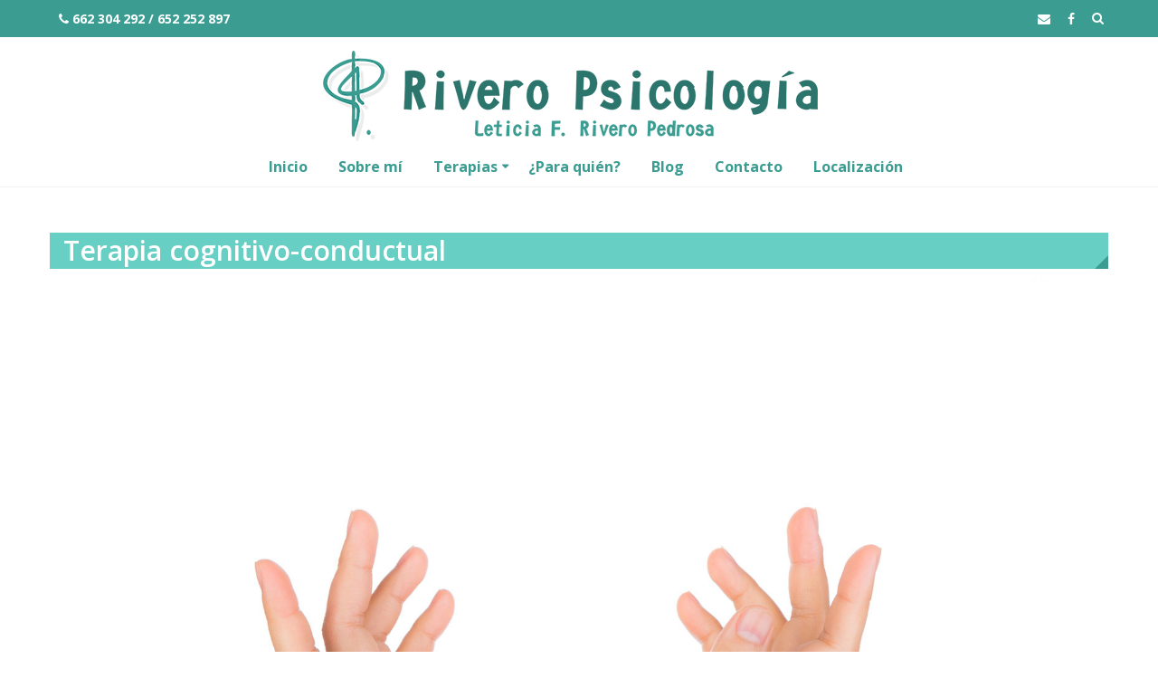

--- FILE ---
content_type: text/html; charset=UTF-8
request_url: http://www.riveropsicologia.com/terapia-cognitivo-conductual/
body_size: 7740
content:
<!DOCTYPE html>
<html lang="es">
<head>
	<meta charset="UTF-8">
	<meta name="viewport" content="width=device-width, initial-scale=1">
	<link rel="profile" href="http://gmpg.org/xfn/11">
	<link rel="pingback" href="http://www.riveropsicologia.com/xmlrpc.php">

	<title>Terapia cognitivo-conductual &#8211; Rivero Psicología</title>
<meta name='robots' content='max-image-preview:large' />
<link rel='dns-prefetch' href='//fonts.googleapis.com' />
<link rel="alternate" type="application/rss+xml" title="Rivero Psicología &raquo; Feed" href="http://www.riveropsicologia.com/feed/" />
<link rel="alternate" type="application/rss+xml" title="Rivero Psicología &raquo; Feed de los comentarios" href="http://www.riveropsicologia.com/comments/feed/" />
<link rel="alternate" type="application/rss+xml" title="Rivero Psicología &raquo; Comentario Terapia cognitivo-conductual del feed" href="http://www.riveropsicologia.com/terapia-cognitivo-conductual/feed/" />
<script type="text/javascript">
/* <![CDATA[ */
window._wpemojiSettings = {"baseUrl":"https:\/\/s.w.org\/images\/core\/emoji\/14.0.0\/72x72\/","ext":".png","svgUrl":"https:\/\/s.w.org\/images\/core\/emoji\/14.0.0\/svg\/","svgExt":".svg","source":{"concatemoji":"http:\/\/www.riveropsicologia.com\/wp-includes\/js\/wp-emoji-release.min.js?ver=6.4.7"}};
/*! This file is auto-generated */
!function(i,n){var o,s,e;function c(e){try{var t={supportTests:e,timestamp:(new Date).valueOf()};sessionStorage.setItem(o,JSON.stringify(t))}catch(e){}}function p(e,t,n){e.clearRect(0,0,e.canvas.width,e.canvas.height),e.fillText(t,0,0);var t=new Uint32Array(e.getImageData(0,0,e.canvas.width,e.canvas.height).data),r=(e.clearRect(0,0,e.canvas.width,e.canvas.height),e.fillText(n,0,0),new Uint32Array(e.getImageData(0,0,e.canvas.width,e.canvas.height).data));return t.every(function(e,t){return e===r[t]})}function u(e,t,n){switch(t){case"flag":return n(e,"\ud83c\udff3\ufe0f\u200d\u26a7\ufe0f","\ud83c\udff3\ufe0f\u200b\u26a7\ufe0f")?!1:!n(e,"\ud83c\uddfa\ud83c\uddf3","\ud83c\uddfa\u200b\ud83c\uddf3")&&!n(e,"\ud83c\udff4\udb40\udc67\udb40\udc62\udb40\udc65\udb40\udc6e\udb40\udc67\udb40\udc7f","\ud83c\udff4\u200b\udb40\udc67\u200b\udb40\udc62\u200b\udb40\udc65\u200b\udb40\udc6e\u200b\udb40\udc67\u200b\udb40\udc7f");case"emoji":return!n(e,"\ud83e\udef1\ud83c\udffb\u200d\ud83e\udef2\ud83c\udfff","\ud83e\udef1\ud83c\udffb\u200b\ud83e\udef2\ud83c\udfff")}return!1}function f(e,t,n){var r="undefined"!=typeof WorkerGlobalScope&&self instanceof WorkerGlobalScope?new OffscreenCanvas(300,150):i.createElement("canvas"),a=r.getContext("2d",{willReadFrequently:!0}),o=(a.textBaseline="top",a.font="600 32px Arial",{});return e.forEach(function(e){o[e]=t(a,e,n)}),o}function t(e){var t=i.createElement("script");t.src=e,t.defer=!0,i.head.appendChild(t)}"undefined"!=typeof Promise&&(o="wpEmojiSettingsSupports",s=["flag","emoji"],n.supports={everything:!0,everythingExceptFlag:!0},e=new Promise(function(e){i.addEventListener("DOMContentLoaded",e,{once:!0})}),new Promise(function(t){var n=function(){try{var e=JSON.parse(sessionStorage.getItem(o));if("object"==typeof e&&"number"==typeof e.timestamp&&(new Date).valueOf()<e.timestamp+604800&&"object"==typeof e.supportTests)return e.supportTests}catch(e){}return null}();if(!n){if("undefined"!=typeof Worker&&"undefined"!=typeof OffscreenCanvas&&"undefined"!=typeof URL&&URL.createObjectURL&&"undefined"!=typeof Blob)try{var e="postMessage("+f.toString()+"("+[JSON.stringify(s),u.toString(),p.toString()].join(",")+"));",r=new Blob([e],{type:"text/javascript"}),a=new Worker(URL.createObjectURL(r),{name:"wpTestEmojiSupports"});return void(a.onmessage=function(e){c(n=e.data),a.terminate(),t(n)})}catch(e){}c(n=f(s,u,p))}t(n)}).then(function(e){for(var t in e)n.supports[t]=e[t],n.supports.everything=n.supports.everything&&n.supports[t],"flag"!==t&&(n.supports.everythingExceptFlag=n.supports.everythingExceptFlag&&n.supports[t]);n.supports.everythingExceptFlag=n.supports.everythingExceptFlag&&!n.supports.flag,n.DOMReady=!1,n.readyCallback=function(){n.DOMReady=!0}}).then(function(){return e}).then(function(){var e;n.supports.everything||(n.readyCallback(),(e=n.source||{}).concatemoji?t(e.concatemoji):e.wpemoji&&e.twemoji&&(t(e.twemoji),t(e.wpemoji)))}))}((window,document),window._wpemojiSettings);
/* ]]> */
</script>
<style id='wp-emoji-styles-inline-css' type='text/css'>

	img.wp-smiley, img.emoji {
		display: inline !important;
		border: none !important;
		box-shadow: none !important;
		height: 1em !important;
		width: 1em !important;
		margin: 0 0.07em !important;
		vertical-align: -0.1em !important;
		background: none !important;
		padding: 0 !important;
	}
</style>
<link rel='stylesheet' id='wp-block-library-css' href='http://www.riveropsicologia.com/wp-includes/css/dist/block-library/style.min.css?ver=6.4.7' type='text/css' media='all' />
<style id='classic-theme-styles-inline-css' type='text/css'>
/*! This file is auto-generated */
.wp-block-button__link{color:#fff;background-color:#32373c;border-radius:9999px;box-shadow:none;text-decoration:none;padding:calc(.667em + 2px) calc(1.333em + 2px);font-size:1.125em}.wp-block-file__button{background:#32373c;color:#fff;text-decoration:none}
</style>
<style id='global-styles-inline-css' type='text/css'>
body{--wp--preset--color--black: #000000;--wp--preset--color--cyan-bluish-gray: #abb8c3;--wp--preset--color--white: #ffffff;--wp--preset--color--pale-pink: #f78da7;--wp--preset--color--vivid-red: #cf2e2e;--wp--preset--color--luminous-vivid-orange: #ff6900;--wp--preset--color--luminous-vivid-amber: #fcb900;--wp--preset--color--light-green-cyan: #7bdcb5;--wp--preset--color--vivid-green-cyan: #00d084;--wp--preset--color--pale-cyan-blue: #8ed1fc;--wp--preset--color--vivid-cyan-blue: #0693e3;--wp--preset--color--vivid-purple: #9b51e0;--wp--preset--gradient--vivid-cyan-blue-to-vivid-purple: linear-gradient(135deg,rgba(6,147,227,1) 0%,rgb(155,81,224) 100%);--wp--preset--gradient--light-green-cyan-to-vivid-green-cyan: linear-gradient(135deg,rgb(122,220,180) 0%,rgb(0,208,130) 100%);--wp--preset--gradient--luminous-vivid-amber-to-luminous-vivid-orange: linear-gradient(135deg,rgba(252,185,0,1) 0%,rgba(255,105,0,1) 100%);--wp--preset--gradient--luminous-vivid-orange-to-vivid-red: linear-gradient(135deg,rgba(255,105,0,1) 0%,rgb(207,46,46) 100%);--wp--preset--gradient--very-light-gray-to-cyan-bluish-gray: linear-gradient(135deg,rgb(238,238,238) 0%,rgb(169,184,195) 100%);--wp--preset--gradient--cool-to-warm-spectrum: linear-gradient(135deg,rgb(74,234,220) 0%,rgb(151,120,209) 20%,rgb(207,42,186) 40%,rgb(238,44,130) 60%,rgb(251,105,98) 80%,rgb(254,248,76) 100%);--wp--preset--gradient--blush-light-purple: linear-gradient(135deg,rgb(255,206,236) 0%,rgb(152,150,240) 100%);--wp--preset--gradient--blush-bordeaux: linear-gradient(135deg,rgb(254,205,165) 0%,rgb(254,45,45) 50%,rgb(107,0,62) 100%);--wp--preset--gradient--luminous-dusk: linear-gradient(135deg,rgb(255,203,112) 0%,rgb(199,81,192) 50%,rgb(65,88,208) 100%);--wp--preset--gradient--pale-ocean: linear-gradient(135deg,rgb(255,245,203) 0%,rgb(182,227,212) 50%,rgb(51,167,181) 100%);--wp--preset--gradient--electric-grass: linear-gradient(135deg,rgb(202,248,128) 0%,rgb(113,206,126) 100%);--wp--preset--gradient--midnight: linear-gradient(135deg,rgb(2,3,129) 0%,rgb(40,116,252) 100%);--wp--preset--font-size--small: 13px;--wp--preset--font-size--medium: 20px;--wp--preset--font-size--large: 36px;--wp--preset--font-size--x-large: 42px;--wp--preset--spacing--20: 0.44rem;--wp--preset--spacing--30: 0.67rem;--wp--preset--spacing--40: 1rem;--wp--preset--spacing--50: 1.5rem;--wp--preset--spacing--60: 2.25rem;--wp--preset--spacing--70: 3.38rem;--wp--preset--spacing--80: 5.06rem;--wp--preset--shadow--natural: 6px 6px 9px rgba(0, 0, 0, 0.2);--wp--preset--shadow--deep: 12px 12px 50px rgba(0, 0, 0, 0.4);--wp--preset--shadow--sharp: 6px 6px 0px rgba(0, 0, 0, 0.2);--wp--preset--shadow--outlined: 6px 6px 0px -3px rgba(255, 255, 255, 1), 6px 6px rgba(0, 0, 0, 1);--wp--preset--shadow--crisp: 6px 6px 0px rgba(0, 0, 0, 1);}:where(.is-layout-flex){gap: 0.5em;}:where(.is-layout-grid){gap: 0.5em;}body .is-layout-flow > .alignleft{float: left;margin-inline-start: 0;margin-inline-end: 2em;}body .is-layout-flow > .alignright{float: right;margin-inline-start: 2em;margin-inline-end: 0;}body .is-layout-flow > .aligncenter{margin-left: auto !important;margin-right: auto !important;}body .is-layout-constrained > .alignleft{float: left;margin-inline-start: 0;margin-inline-end: 2em;}body .is-layout-constrained > .alignright{float: right;margin-inline-start: 2em;margin-inline-end: 0;}body .is-layout-constrained > .aligncenter{margin-left: auto !important;margin-right: auto !important;}body .is-layout-constrained > :where(:not(.alignleft):not(.alignright):not(.alignfull)){max-width: var(--wp--style--global--content-size);margin-left: auto !important;margin-right: auto !important;}body .is-layout-constrained > .alignwide{max-width: var(--wp--style--global--wide-size);}body .is-layout-flex{display: flex;}body .is-layout-flex{flex-wrap: wrap;align-items: center;}body .is-layout-flex > *{margin: 0;}body .is-layout-grid{display: grid;}body .is-layout-grid > *{margin: 0;}:where(.wp-block-columns.is-layout-flex){gap: 2em;}:where(.wp-block-columns.is-layout-grid){gap: 2em;}:where(.wp-block-post-template.is-layout-flex){gap: 1.25em;}:where(.wp-block-post-template.is-layout-grid){gap: 1.25em;}.has-black-color{color: var(--wp--preset--color--black) !important;}.has-cyan-bluish-gray-color{color: var(--wp--preset--color--cyan-bluish-gray) !important;}.has-white-color{color: var(--wp--preset--color--white) !important;}.has-pale-pink-color{color: var(--wp--preset--color--pale-pink) !important;}.has-vivid-red-color{color: var(--wp--preset--color--vivid-red) !important;}.has-luminous-vivid-orange-color{color: var(--wp--preset--color--luminous-vivid-orange) !important;}.has-luminous-vivid-amber-color{color: var(--wp--preset--color--luminous-vivid-amber) !important;}.has-light-green-cyan-color{color: var(--wp--preset--color--light-green-cyan) !important;}.has-vivid-green-cyan-color{color: var(--wp--preset--color--vivid-green-cyan) !important;}.has-pale-cyan-blue-color{color: var(--wp--preset--color--pale-cyan-blue) !important;}.has-vivid-cyan-blue-color{color: var(--wp--preset--color--vivid-cyan-blue) !important;}.has-vivid-purple-color{color: var(--wp--preset--color--vivid-purple) !important;}.has-black-background-color{background-color: var(--wp--preset--color--black) !important;}.has-cyan-bluish-gray-background-color{background-color: var(--wp--preset--color--cyan-bluish-gray) !important;}.has-white-background-color{background-color: var(--wp--preset--color--white) !important;}.has-pale-pink-background-color{background-color: var(--wp--preset--color--pale-pink) !important;}.has-vivid-red-background-color{background-color: var(--wp--preset--color--vivid-red) !important;}.has-luminous-vivid-orange-background-color{background-color: var(--wp--preset--color--luminous-vivid-orange) !important;}.has-luminous-vivid-amber-background-color{background-color: var(--wp--preset--color--luminous-vivid-amber) !important;}.has-light-green-cyan-background-color{background-color: var(--wp--preset--color--light-green-cyan) !important;}.has-vivid-green-cyan-background-color{background-color: var(--wp--preset--color--vivid-green-cyan) !important;}.has-pale-cyan-blue-background-color{background-color: var(--wp--preset--color--pale-cyan-blue) !important;}.has-vivid-cyan-blue-background-color{background-color: var(--wp--preset--color--vivid-cyan-blue) !important;}.has-vivid-purple-background-color{background-color: var(--wp--preset--color--vivid-purple) !important;}.has-black-border-color{border-color: var(--wp--preset--color--black) !important;}.has-cyan-bluish-gray-border-color{border-color: var(--wp--preset--color--cyan-bluish-gray) !important;}.has-white-border-color{border-color: var(--wp--preset--color--white) !important;}.has-pale-pink-border-color{border-color: var(--wp--preset--color--pale-pink) !important;}.has-vivid-red-border-color{border-color: var(--wp--preset--color--vivid-red) !important;}.has-luminous-vivid-orange-border-color{border-color: var(--wp--preset--color--luminous-vivid-orange) !important;}.has-luminous-vivid-amber-border-color{border-color: var(--wp--preset--color--luminous-vivid-amber) !important;}.has-light-green-cyan-border-color{border-color: var(--wp--preset--color--light-green-cyan) !important;}.has-vivid-green-cyan-border-color{border-color: var(--wp--preset--color--vivid-green-cyan) !important;}.has-pale-cyan-blue-border-color{border-color: var(--wp--preset--color--pale-cyan-blue) !important;}.has-vivid-cyan-blue-border-color{border-color: var(--wp--preset--color--vivid-cyan-blue) !important;}.has-vivid-purple-border-color{border-color: var(--wp--preset--color--vivid-purple) !important;}.has-vivid-cyan-blue-to-vivid-purple-gradient-background{background: var(--wp--preset--gradient--vivid-cyan-blue-to-vivid-purple) !important;}.has-light-green-cyan-to-vivid-green-cyan-gradient-background{background: var(--wp--preset--gradient--light-green-cyan-to-vivid-green-cyan) !important;}.has-luminous-vivid-amber-to-luminous-vivid-orange-gradient-background{background: var(--wp--preset--gradient--luminous-vivid-amber-to-luminous-vivid-orange) !important;}.has-luminous-vivid-orange-to-vivid-red-gradient-background{background: var(--wp--preset--gradient--luminous-vivid-orange-to-vivid-red) !important;}.has-very-light-gray-to-cyan-bluish-gray-gradient-background{background: var(--wp--preset--gradient--very-light-gray-to-cyan-bluish-gray) !important;}.has-cool-to-warm-spectrum-gradient-background{background: var(--wp--preset--gradient--cool-to-warm-spectrum) !important;}.has-blush-light-purple-gradient-background{background: var(--wp--preset--gradient--blush-light-purple) !important;}.has-blush-bordeaux-gradient-background{background: var(--wp--preset--gradient--blush-bordeaux) !important;}.has-luminous-dusk-gradient-background{background: var(--wp--preset--gradient--luminous-dusk) !important;}.has-pale-ocean-gradient-background{background: var(--wp--preset--gradient--pale-ocean) !important;}.has-electric-grass-gradient-background{background: var(--wp--preset--gradient--electric-grass) !important;}.has-midnight-gradient-background{background: var(--wp--preset--gradient--midnight) !important;}.has-small-font-size{font-size: var(--wp--preset--font-size--small) !important;}.has-medium-font-size{font-size: var(--wp--preset--font-size--medium) !important;}.has-large-font-size{font-size: var(--wp--preset--font-size--large) !important;}.has-x-large-font-size{font-size: var(--wp--preset--font-size--x-large) !important;}
.wp-block-navigation a:where(:not(.wp-element-button)){color: inherit;}
:where(.wp-block-post-template.is-layout-flex){gap: 1.25em;}:where(.wp-block-post-template.is-layout-grid){gap: 1.25em;}
:where(.wp-block-columns.is-layout-flex){gap: 2em;}:where(.wp-block-columns.is-layout-grid){gap: 2em;}
.wp-block-pullquote{font-size: 1.5em;line-height: 1.6;}
</style>
<link rel='stylesheet' id='ufbl-custom-select-css-css' href='http://www.riveropsicologia.com/wp-content/plugins/ultimate-form-builder-lite/css/jquery.selectbox.css?ver=1.5.3' type='text/css' media='all' />
<link rel='stylesheet' id='ufbl-front-css-css' href='http://www.riveropsicologia.com/wp-content/plugins/ultimate-form-builder-lite/css/frontend.css?ver=1.5.3' type='text/css' media='all' />
<link rel='stylesheet' id='eightmedi-lite-google-fonts-css' href='//fonts.googleapis.com/css?family=Open+Sans%3A400%2C600%2C700%2C300&#038;ver=6.4.7' type='text/css' media='all' />
<link rel='stylesheet' id='eightmedi-lite-font-awesome-css' href='http://www.riveropsicologia.com/wp-content/themes/eightmedi-lite/css/font-awesome.min.css?ver=6.4.7' type='text/css' media='all' />
<link rel='stylesheet' id='eightmedi-lite-bxslider-css' href='http://www.riveropsicologia.com/wp-content/themes/eightmedi-lite/css/jquery.bxslider.css?ver=4.1.2' type='text/css' media='all' />
<link rel='stylesheet' id='eightmedi-lite-fancybox-css' href='http://www.riveropsicologia.com/wp-content/themes/eightmedi-lite/css/fancybox.css?ver=6.4.7' type='text/css' media='all' />
<link rel='stylesheet' id='eightmedi-lite-animate-css' href='http://www.riveropsicologia.com/wp-content/themes/eightmedi-lite/css/animate.css?ver=6.4.7' type='text/css' media='all' />
<link rel='stylesheet' id='eightmedi-lite-style-css' href='http://www.riveropsicologia.com/wp-content/themes/eightmedi-lite/style.css?ver=6.4.7' type='text/css' media='all' />
<link rel='stylesheet' id='eightmedi-lite-responsive-css' href='http://www.riveropsicologia.com/wp-content/themes/eightmedi-lite/css/responsive.css?ver=6.4.7' type='text/css' media='all' />
<link rel='stylesheet' id='recent-posts-widget-with-thumbnails-public-style-css' href='http://www.riveropsicologia.com/wp-content/plugins/recent-posts-widget-with-thumbnails/public.css?ver=7.1.1' type='text/css' media='all' />
<script type="text/javascript" src="http://www.riveropsicologia.com/wp-includes/js/jquery/jquery.min.js?ver=3.7.1" id="jquery-core-js"></script>
<script type="text/javascript" src="http://www.riveropsicologia.com/wp-includes/js/jquery/jquery-migrate.min.js?ver=3.4.1" id="jquery-migrate-js"></script>
<script type="text/javascript" src="http://www.riveropsicologia.com/wp-content/plugins/ultimate-form-builder-lite/js/jquery.selectbox-0.2.min.js?ver=1.5.3" id="ufbl-custom-select-js-js"></script>
<script type="text/javascript" id="ufbl-front-js-js-extra">
/* <![CDATA[ */
var frontend_js_obj = {"default_error_message":"This field is required","ajax_url":"http:\/\/www.riveropsicologia.com\/wp-admin\/admin-ajax.php","ajax_nonce":"753db0842c"};
/* ]]> */
</script>
<script type="text/javascript" src="http://www.riveropsicologia.com/wp-content/plugins/ultimate-form-builder-lite/js/frontend.js?ver=1.5.3" id="ufbl-front-js-js"></script>
<link rel="https://api.w.org/" href="http://www.riveropsicologia.com/wp-json/" /><link rel="alternate" type="application/json" href="http://www.riveropsicologia.com/wp-json/wp/v2/posts/119" /><link rel="EditURI" type="application/rsd+xml" title="RSD" href="http://www.riveropsicologia.com/xmlrpc.php?rsd" />
<link rel="canonical" href="http://www.riveropsicologia.com/terapia-cognitivo-conductual/" />
<link rel='shortlink' href='http://www.riveropsicologia.com/?p=119' />
<link rel="alternate" type="application/json+oembed" href="http://www.riveropsicologia.com/wp-json/oembed/1.0/embed?url=http%3A%2F%2Fwww.riveropsicologia.com%2Fterapia-cognitivo-conductual%2F" />
<link rel="alternate" type="text/xml+oembed" href="http://www.riveropsicologia.com/wp-json/oembed/1.0/embed?url=http%3A%2F%2Fwww.riveropsicologia.com%2Fterapia-cognitivo-conductual%2F&#038;format=xml" />
<style type='text/css' media='all'>.appointment .custom-appointment-form { background: url("http://www.riveropsicologia.com/wp-content/uploads/2017/03/contacto3.png") no-repeat scroll right bottom rgba(0, 0, 0, 0); }
</style>
<style type="text/css">.recentcomments a{display:inline !important;padding:0 !important;margin:0 !important;}</style><link rel="icon" href="http://www.riveropsicologia.com/wp-content/uploads/2017/03/cropped-logo-32x32.png" sizes="32x32" />
<link rel="icon" href="http://www.riveropsicologia.com/wp-content/uploads/2017/03/cropped-logo-192x192.png" sizes="192x192" />
<link rel="apple-touch-icon" href="http://www.riveropsicologia.com/wp-content/uploads/2017/03/cropped-logo-180x180.png" />
<meta name="msapplication-TileImage" content="http://www.riveropsicologia.com/wp-content/uploads/2017/03/cropped-logo-270x270.png" />
</head>

<body class="post-template-default single single-post postid-119 single-format-standard wp-custom-logo fullwidth">
	<div id="page" class="hfeed site">
		<a class="skip-link screen-reader-text" href="#content">Skip to content</a>
					<div class="top-header">
				<div class="ed-container-home">
					<div class="header-callto clear">
						<div class="callto-left">
							<i class="fa fa-phone"></i> 662 304 292 / 652 252 897						</div>
						<div class="callto-right">
							<div class="cta">
								<a href="http://www.riveropsicologia.com/#contacto" title="contacto"><i class="fa fa-envelope"> </i></a>							</div>
															<div class="header-social social-links">
											<div class="social-icons">
						<a href="https://es-es.facebook.com/people/Leticia-F-Rivero-Pedrosa/100004560165024" class="facebook" data-title="Facebook" target="_blank"><i class="fa fa-facebook"></i></a>
			</div>
								</div>
														

																	<div class="header-search">
										<i class="fa fa-search"></i>
										<form role="search" method="get" class="search-form" action="http://www.riveropsicologia.com/">
				<label>
					<span class="screen-reader-text">Buscar:</span>
					<input type="search" class="search-field" placeholder="Buscar &hellip;" value="" name="s" />
				</label>
				<input type="submit" class="search-submit" value="Buscar" />
			</form>									</div>
															
							</div>
						</div>
					</div>
				</div>
						<header id="masthead" class="site-header" role="banner">
								<div class="ed-container-home center-align">
					<div class="site-branding">
						<div class="site-logo">
																<a href="http://www.riveropsicologia.com/" rel="home">
										<a href="http://www.riveropsicologia.com/" class="custom-logo-link" rel="home"><img width="547" height="100" src="http://www.riveropsicologia.com/wp-content/uploads/2017/04/cropped-logo2-1.png" class="custom-logo" alt="Rivero Psicología" decoding="async" fetchpriority="high" srcset="http://www.riveropsicologia.com/wp-content/uploads/2017/04/cropped-logo2-1.png 547w, http://www.riveropsicologia.com/wp-content/uploads/2017/04/cropped-logo2-1-300x55.png 300w" sizes="(max-width: 547px) 100vw, 547px" /></a>									</a>
																</div>
							<div class="site-text">
								<a href="http://www.riveropsicologia.com/" rel="home">
									<!-- <h1 class="site-title">Rivero Psicología</h1>
									<p class="site-description">Leticia F. Rivero Pedrosa</p> -->
								</a>
							</div>
						</div><!-- .site-branding -->

						<nav id="site-navigation" class="main-navigation" role="navigation">
							<button class="menu-toggle" aria-controls="primary-menu" aria-expanded="false">
																<span class="menu-bar menubar-first"></span>
								<span class="menu-bar menubar-second"></span>
								<span class="menu-bar menubar-third"></span>
							</button>
							<div class="menu-principal-container"><ul id="primary-menu" class="menu"><li id="menu-item-110" class="menu-item menu-item-type-post_type menu-item-object-page menu-item-home menu-item-110"><a href="http://www.riveropsicologia.com/">Inicio</a></li>
<li id="menu-item-287" class="menu-item menu-item-type-post_type menu-item-object-post menu-item-287"><a href="http://www.riveropsicologia.com/algo-sobre-mi/">Sobre mí</a></li>
<li id="menu-item-205" class="menu-item menu-item-type-custom menu-item-object-custom menu-item-home current-menu-ancestor current-menu-parent menu-item-has-children menu-item-205"><a href="http://www.riveropsicologia.com/#featured-content">Terapias</a>
<ul class="sub-menu">
	<li id="menu-item-244" class="menu-item menu-item-type-post_type menu-item-object-post menu-item-244"><a href="http://www.riveropsicologia.com/psicologia-positiva/">Psicología positiva</a></li>
	<li id="menu-item-243" class="menu-item menu-item-type-post_type menu-item-object-post current-menu-item menu-item-243"><a href="http://www.riveropsicologia.com/terapia-cognitivo-conductual/" aria-current="page">Terapia cognitivo-conductual</a></li>
	<li id="menu-item-242" class="menu-item menu-item-type-post_type menu-item-object-post menu-item-242"><a href="http://www.riveropsicologia.com/coaching-y-pnl/">Coaching y PNL</a></li>
	<li id="menu-item-241" class="menu-item menu-item-type-post_type menu-item-object-post menu-item-241"><a href="http://www.riveropsicologia.com/mindfulnees-relajacion-y-meditacion/">Mindfulness (relajación y meditación)</a></li>
</ul>
</li>
<li id="menu-item-271" class="menu-item menu-item-type-post_type menu-item-object-page menu-item-271"><a href="http://www.riveropsicologia.com/para-quien/">¿Para quién?</a></li>
<li id="menu-item-206" class="menu-item menu-item-type-taxonomy menu-item-object-category menu-item-206"><a href="http://www.riveropsicologia.com/category/noticias/">Blog</a></li>
<li id="menu-item-207" class="menu-item menu-item-type-custom menu-item-object-custom menu-item-home menu-item-207"><a href="http://www.riveropsicologia.com/#contacto">Contacto</a></li>
<li id="menu-item-208" class="menu-item menu-item-type-custom menu-item-object-custom menu-item-home menu-item-208"><a href="http://www.riveropsicologia.com/#google-map">Localización</a></li>
</ul></div>						</nav><!-- #site-navigation -->
					</div>
				</header><!-- #masthead -->
								<div id="content" class="site-content">
<div class="ed-container">
		<div id="primary" class="content-area no-sidebar">
		<main id="main" class="site-main" role="main">

			
				
<article id="post-119" class="post-119 post type-post status-publish format-standard has-post-thumbnail hentry category-servicios">
	
	<header class="page-header">
		<h1 class="page-title" style="color:white;font-size:30px;">Terapia cognitivo-conductual</h1>
		<div class="entry-meta">
					</div><!-- .entry-meta -->
	</header><!-- .entry-header -->
	
	<div class="entry-content">
				<figure>
			<img width="1700" height="1275" src="http://www.riveropsicologia.com/wp-content/uploads/2017/03/OGMQL00.jpg" class="attachment-full size-full wp-post-image" alt="" decoding="async" srcset="http://www.riveropsicologia.com/wp-content/uploads/2017/03/OGMQL00.jpg 1700w, http://www.riveropsicologia.com/wp-content/uploads/2017/03/OGMQL00-300x225.jpg 300w, http://www.riveropsicologia.com/wp-content/uploads/2017/03/OGMQL00-768x576.jpg 768w, http://www.riveropsicologia.com/wp-content/uploads/2017/03/OGMQL00-1024x768.jpg 1024w, http://www.riveropsicologia.com/wp-content/uploads/2017/03/OGMQL00-787x590.jpg 787w" sizes="(max-width: 1700px) 100vw, 1700px" />		</figure>
				<p>La terapia cognitivo conductual es uno de los enfoques terapéuticos utilizados en mis sesiones.</p>
<p>El objetivo principal de esta terapia es ayudar a las personas a solucionar problemas específicos y prevenir su reaparición. Así, utilizando un amplio repertorio de herramientas, basadas en las escuelas conductista y cognitiva, enfocamos las consultas en la acción, la psicoeducación y el presente inmediato.</p>
<p>&nbsp;</p>
<blockquote><p><strong>&#8216;<em>Si nuestro pensamiento es sencillo y claro, estamos mejor equipados para alcanzar nuestras metas&#8217;</em> (A. Beck)</strong></p></blockquote>
<p>&nbsp;</p>
<p>Trabajamos, entre otras cosas, sobre los pensamientos negativos o disfuncionales: Se comienza siendo conscientes de los  mismos, para  cómo afectan a nuestro comportamiento . Una vez identificados se busca la raíz de su existencia y se modifican, buscando otros que nos resulten más adaptativos.</p>
<p>Reesctructuración cognitiva, entrenamiento en relajación o exposición son algunas de las técnicas utilizadas.</p>
<p><strong> Enfocado a:</strong></p>
<ul>
<li>Trastornos de ansiedad, depresión, trastorno obsesivo compulsivo, ataques de pánico, fobias y duelo.</li>
<li>Programas de manejo de la ira , afrontamiento de estrés y solución de dificultades en relaciones interpersonales.</li>
<li>Autoestima, toma de decisiones, problemas de pareja, procesos de infertilidad o enfermedades crónicas.</li>
</ul>
				</div><!-- .entry-content -->

		<footer class="entry-footer">
					</footer><!-- .entry-footer -->
	</article><!-- #post-## -->


				
				
			
		</main><!-- #main -->
	</div><!-- #primary -->
	</div>

</div><!-- #content -->

<footer id="colophon" class="site-footer" role="contentinfo">
	<div class="footer-wrap">
		<div class="ed-container-home">
							<div class="top-footer wow fadeInLeft">
					<aside id="text-4" class="widget widget_text">			<div class="textwidget"></div>
		</aside><aside id="text-3" class="widget widget_text">			<div class="textwidget"><a href="http://www.unoterapias.com" target="_blank" alt="Uno Terapias" title="Uno Terapias" rel="noopener"><img src="http://www.riveropsicologia.com/wp-content/uploads/2017/03/logo-uno-terapias.png" alt="logo uno terapias"></a></div>
		</aside><aside id="text-2" class="widget widget_text">			<div class="textwidget"><b>Uno Terapias</b><br>
Calle Dinán 1 Bajo<br>
27002 Lugo<br>
Tlfn: 662 304 292<br></div>
		</aside><aside id="text-5" class="widget widget_text">			<div class="textwidget"></div>
		</aside>				</div>
						</div>
		<div class="main-footer">
			<div class="ed-container-home">
				<div class="site-info">
				</div><!-- .site-info -->
									<div class="footer-social1 social-links1">
						<a href="http://www.mentesabiertas.org" target="_blank"><img src="http://www.riveropsicologia.com/wp-content/uploads/2017/04/wip.png"></a>
						<a href="http://www.portalesmedicos.com" target="_blank"><img src="http://www.riveropsicologia.com/wp-content/uploads/2017/04/wis.jpg"></a>
					</div>
					<a style="color:white;font-size:14px;font-weight:normal;" href="http://www.apsred.com" target="_blank">Un desarrollo APS</a>
					<!-- <div class="footer-social social-links">
								<div class="social-icons">
						<a href="https://es-es.facebook.com/people/Leticia-F-Rivero-Pedrosa/100004560165024" class="facebook" data-title="Facebook" target="_blank"><i class="fa fa-facebook"></i></a>
			</div>
					</div> -->
									</div>
			</div>
		</div>
	</footer><!-- #colophon -->
</div><!-- #page -->
<div id="es-top"></div>
<script type="text/javascript" src="http://www.riveropsicologia.com/wp-content/themes/eightmedi-lite/js/jquery.mousewheel-3.0.4.pack.js?ver=3.0.4" id="eightmedi-lite-mousewheel-js"></script>
<script type="text/javascript" src="http://www.riveropsicologia.com/wp-content/themes/eightmedi-lite/js/jquery.fancybox-1.3.4.js?ver=1.3.4" id="eightmedi-lite-fancybox-js"></script>
<script type="text/javascript" src="http://www.riveropsicologia.com/wp-content/themes/eightmedi-lite/js/wow.js?ver=1.1.2" id="eightmedi-lite-wow-js"></script>
<script type="text/javascript" src="http://www.riveropsicologia.com/wp-content/themes/eightmedi-lite/js/jquery.bxslider.min.js?ver=4.1.2" id="eightmedi-lite-bxslider-js"></script>
<script type="text/javascript" src="http://www.riveropsicologia.com/wp-content/themes/eightmedi-lite/js/navigation.js?ver=20120206" id="eightmedi-lite-navigation-js"></script>
<script type="text/javascript" src="http://www.riveropsicologia.com/wp-content/themes/eightmedi-lite/js/skip-link-focus-fix.js?ver=20130115" id="eightmedi-lite-skip-link-focus-fix-js"></script>
<script type="text/javascript" id="eightmedi-lite-custom-scripts-js-extra">
/* <![CDATA[ */
var SliderData = {"mode":"fade","controls":"false","speed":"2000","pause":"8000","pager":"false","auto":"false"};
/* ]]> */
</script>
<script type="text/javascript" src="http://www.riveropsicologia.com/wp-content/themes/eightmedi-lite/js/custom-scripts.js?ver=6.4.7" id="eightmedi-lite-custom-scripts-js"></script>

</body>
</html>

--- FILE ---
content_type: text/css
request_url: http://www.riveropsicologia.com/wp-content/themes/eightmedi-lite/css/responsive.css?ver=6.4.7
body_size: 3654
content:
@media screen and (max-width: 1210px) {
	.ed-container, .ed-container-home, .custom-appointment-form, .caption-wrapper .em-container {
		width: 100%;
	}
	.boxed-layout {
		width: 95%;
	}
}

@media screen and (max-width: 1096px) {
	/*-----------------------------------------
	GLOBAL CSS
	------------------------------------------*/
	body, button, input, select, textarea {
		font-size: 16px;
	}
	.home-description {
		font-size: 16px;
		line-height: 25px;
	}
	.about .btn, a.btn, .site-info {
		font-size: 18px;
	}
	.latest-news .news-single-title, .footer-social a, #google-map .em-contact-address h3 {
		font-size: 20px;
	}
	.top-header {
		line-height: 19px;
	}
	.top-header, header#masthead, .appointment, section.our-team-member, section.latest-news, section.call-to-action-small, .top-footer, .main-footer, 
	.page-content, .search.search-results article, #primary {
		padding-left: 10px;
		padding-right: 10px;
	}
	.home #primary {
		padding-left: 0;
		padding-right: 0;
	}
	h1.page-title, .sidebar .widget-title, .entry-title {
		font-size: 20px;
	}
	.slider-caption h2 {
		font-size: 16px;
		line-height: 20px;
	}
	#primary.no-sidebar {
		padding-left: 10px;
		padding-right: 10px;
	}
	#primary.right-sidebar, #secondary-left {
		padding-left: 10px;
	}
	#secondary-right, #primary.left-sidebar {
		padding-right: 10px;
	}
	.search-no-results input.search-field {
		width: 70%;
		font-size: 16px;
	}
	.category-doctors article {
		width: 47%;
	}
	.featured-block .featured-content {
		font-size: 13px;
		line-height: 18px;
	}
	.category-doctors h1.entry-title {
		font-size: 18px;
	}
	.entry-meta, .category-doctors footer.entry-footer {
		font-size: 13px;
	}

	/*----------------------------------------
	TOP HEADER SECTION
	-----------------------------------------*/
	.top-header .callto-left {
		font-size: 14px;
		padding-left: 0;
	}
	.top-header .callto-left a {
		padding-left: 5px;
		padding-right: 5px;
	}
	.callto-right .header-social.social-links {
		margin-left: 5px;
	}
	.header-search {
		padding-right: 10px;
	}
	.header-search .searchform {
		border-top: 1px solid #ddd;
	}
	.header-search > .fa {
		line-height: 18px;
	}
	.site-branding {
		width: 27%;
	}
	nav#site-navigation {
		width: 72%;
	}
	.main-navigation .nav-menu > li.menu-item-has-children::after {
		font-size: 12px;
		top: 39%;
		right: 0;
	}
	.main-navigation .nav-menu li {
		font-size: 15px;
	}
	.main-navigation .nav-menu li a {
		padding-left: 10px;
		padding-right: 10px; 
	}
	.about .about-content {
		padding-top: 22px;
		padding-bottom: 22px;
	}
	.call-to-action .cta-content-wrap {
		padding: 0 20px;
	}
	.boxed-layout .call-to-action .cta-content-wrap {
		padding: 0 20px 40px;
	}
	.rtl .main-navigation .nav-menu > li:last-child > a {
		padding-left: 10px;
	}

	/*------------------------------------------
	FOOTER SECTION
	------------------------------------------*/
	.top-footer .widget {
		font-size: 15px;
		padding-right: 20px;
	}

	/*-----------------------------------------
	CONTACT PAGE
	------------------------------------------*/
	.left-sidebar .wpcf7-form p, .right-sidebar .wpcf7-form p {
		width: 32%;
	} 
}

@media screen and (max-width: 980px) {
	.about .about-content {
		height: auto;
	}
	.news-block {
		width: 32.66%;
	}

	/*------------------------------------------
	MAIN NAVIGATION SECTION
	-------------------------------------------*/
	.center-align nav#site-navigation {
		text-align: left;
	}
	nav#site-navigation {
		width: auto;
		text-align: left;
		float: right;
		padding-top: 20px;
	}
	button.menu-toggle {
		display: block;
		float: right;
		height: 50px;
		margin: 0 0 10px 0;
		width: 50px;
		position: relative;
		padding: 0; 
	}
	.toggled .menu-toggle {
		box-shadow: 0 0 0 5px #67cfc3;
		background: #67cfc3;
	}
	.menu-toggle .menu-bar {
		background: #fff none repeat scroll 0 0;
		display: block;
		height: 3px;
		width: 30px;
		margin: 0 auto 5px auto;
		transition: all ease 0.4s;
		-webkit-transition: all ease 0.4s;
	}
	.menu-toggle .menu-bar.menubar-first {
		margin-top: 6px;
	}
	.toggled .menu-toggle .menu-bar.menubar-first {
		transform: rotate(45deg);
		-webkit-transform: rotate(45deg);
		transform-origin: 4px 6px 0;
		-webkit-transform-origin: 4px 6px 0;
	}
	.toggled .menu-toggle .menu-bar.menubar-second {
		transform: scale(0.2);
		-webkit-transform: scale(0.2);
		opacity: 0;
		visibility: hidden;
	}
	.toggled .menu-toggle .menu-bar.menubar-third {
		transform: rotate(-45deg);
		-webkit-transform: rotate(-45deg);
		transform-origin: 7px -2px 0;
		-webkit-transform-origin: 7px -2px 0;
	}
	
	.main-navigation ul, .main-navigation .nav-menu {
		background: #3b9c91 none repeat scroll 0 0;
		height: 100%;
		left: 0;
		padding: 20px 0;
		position: fixed;
		top: 0;
		width: 75%;
		z-index: 99999;
		overflow-y: scroll; 
	}
	.main-navigation ul, .main-navigation .nav-menu {
		transform: translate(-100%);
		-webkit-transform: translate(-100%);
		transition: all ease 0.4s;
		-webkit-transition: all ease 0.4s;
	}
	.admin-bar .main-navigation ul, 
	.admin-bar .main-navigation .nav-menu {
	    padding-top: 45px;
	}
	.main-navigation.toggled ul, 
	.main-navigation.toggled .nav-menu {
		transform: translate(0);
		-webkit-transform: translate(0);
	}
	.main-navigation .nav-menu li {
		display: block;
		border-bottom: 1px solid #67cfc3;
	}
	.main-navigation .nav-menu > li.menu-item-has-children::before {
		display: none;
	}
	.main-navigation .nav-menu li a {
		display: inline-block;
		padding: 5px 45px 5px 10px;
		width: 100%;
		color: #fff;
		line-height: inherit;
	}
	.main-navigation .nav-menu li.current-menu-item a, 
	.main-navigation .nav-menu li.current_page_item a {
		line-height: inherit;
	}
	.main-navigation .nav-menu > li.menu-item-has-children::after,
	.main-navigation .nav-menu li .sub-menu li.menu-item-has-children::after, 
	.main-navigation .nav-menu li .children li.menu-item-has-children::after, 
	.center-align .main-navigation .nav-menu > li.menu-item-has-children::after, 
	.fixed .main-navigation .nav-menu > li.menu-item-has-children::after, 
	.main-navigation .nav-menu li .sub-menu li.menu-item-has-children::after, 
	.main-navigation .nav-menu li .children li.menu-item-has-children::after {
		display: none;
	}
	.main-navigation .nav-menu li:hover a, 
	.main-navigation .nav-menu li.current-menu-item a, 
	.main-navigation .nav-menu li.current_page_item a,
	.main-navigation .nav-menu > li.menu-item-has-children:hover::after, 
	.main-navigation .nav-menu > li.current-menu-item.menu-item-has-children::after, 
	.main-navigation .nav-menu > li.current_page_item.menu-item-has-children::after {
		color: #81d5ff;
	}
	.main-navigation .nav-menu li .sub-menu, 
	.main-navigation .nav-menu li .children {
		opacity: 1;
		filter: alpha(opacity=100);
		position: static;
		visibility: visible;
		padding: 0;
		width: 100%;
		background: #67cfc3;
		transition: none;
	}
	.main-navigation.toggled .nav-menu li .sub-menu, 
	.main-navigation.toggled .nav-menu li .children {
		display: none;
	}
	.main-navigation .nav-menu li .sub-menu li, 
	.main-navigation .nav-menu li .children li {
		border-bottom: 1px solid #3b9c91;
	}
	.main-navigation .nav-menu li .sub-menu li a, 
	.main-navigation .nav-menu li .children li a {
		padding: 10px;
	}
	.main-navigation .nav-menu li .sub-menu li:first-child a, 
	.main-navigation .nav-menu li .children li:first-child a {
		padding-top: 10px;
	}
	.main-navigation .nav-menu li .sub-menu li:last-child a, 
	.main-navigation .nav-menu li .children li:last-child a {
		padding-bottom: 10px;
	}
	span.sub-click {
	    background: #67cfc3 none repeat scroll 0 0;
	    color: #fff;
	    cursor: pointer;
	    font-size: 14px;
	    height: 30px;
	    right: 10px;
	    line-height: 30px;
	    position: absolute;
	    text-align: center;
	    top: 2px;
	    transition: all 0.3s ease 0s;
	    -webkit-transition: all 0.3s ease 0s;
	    width: 30px;
	}
	.rtl span.sub-click {
		right: inherit;
		left: 10px;
	}
	span.sub-click:hover {
	    background: #81d5ff none repeat scroll 0 0;
	}
	.rtl nav#site-navigation {
		text-align: right;
	}
	.rtl .main-navigation .nav-menu > li.menu-item-has-children::after, 
	.rtl .main-navigation .nav-menu li .sub-menu li.menu-item-has-children::after, 
	.rtl .main-navigation .nav-menu li .children li.menu-item-has-children::after, 
	.rtl .center-align .main-navigation .nav-menu > li.menu-item-has-children::after {
		left: 10px;
		right: inherit;
	}
	.rtl .main-navigation .nav-menu li a, .rtl .fixed .main-navigation .nav-menu li a {
	    padding-left: 45px;
	    padding-right: 10px;
	}
	.rtl .main-navigation .nav-menu li .sub-menu li.menu-item-has-children a, 
	.rtl .main-navigation .nav-menu li .children li.menu-item-has-children a {
		padding-right: 10px;
	}
	.rtl .main-navigation .nav-menu li .sub-menu li.menu-item-has-children::after, 
	.rtl .main-navigation .nav-menu li .children li.menu-item-has-children::after {
		transform: rotate(90deg);
		-webkit-transform: rotate(90deg);
	}

	/*------------------------------------------
	BANNER SECTION
	-------------------------------------------*/
	.bx-wrapper .bx-pager {
		right: 50px;
	}

	/*--------------------------------------------
	FEATURE SECTION
	---------------------------------------------*/
	.featured .featured-block table tr {
		height: 25px;
	}

	/*-------------------------------------------
	CALL TO ACTION SECTION
	--------------------------------------------*/
	.call-to-action figure {
		display: inline-block;
		float: none;
		vertical-align: bottom;
		width: 40%;
	}
	.call-to-action .cta-content-wrap {
		display: inline-block;
		float: none;
		padding: 0 0 40px 20px;
		width: 59%;
	}
}

@media screen and (max-width: 800px) {
	.custom-appointment-form {
		width: 100%;
	}
	.error-404-section {
		width: 100%;
	}
	.callto-right .header-social.social-links .social-icons a {
		padding: 10px;
	}

	/*---------------------------------------------
	SIDEBARS
	----------------------------------------------*/
	#primary, #secondary-left, #secondary-right, #primary.right-sidebar, #primary.left-sidebar, #primary.both-sidebar {
		float: none;
		padding-left: 10px;
		padding-right: 10px;
		width: 100%;
	}
	/*-------------------------------------
	MAIN HEADER SECTION
	--------------------------------------*/
	.site-branding {
		width: auto;
	}

	/*-------------------------------------
	MAIN SLIDER
	--------------------------------------*/
	.caption-wrapper {
		bottom: 10px;
		left: 10px;
	}
	.slider-caption {
		padding: 10px;
		width: 90%;
	}
	
	/*-------------------------------------
	FEATURE SECTION
	--------------------------------------*/
	.featured-block {
		width: 50%;
	}
	.featured .featured-block table tr {
		height: 30px;
	}
	.featured-block.featured-post-3 {
	    padding-left: 20%;
	    padding-right: 20%;
	    width: 100%;
	}

	/*------------------------------------------
	ABOUT SECTION
	-------------------------------------------*/
	.about figure.about-img {
		float: none;
		height: auto;
		width: 100%;
	}
	.about .about-content {
		float: none;
		width: 100%;
		height: auto;
		padding: 20px 10px; 
	}

	/*-------------------------------------------
	CALL TO ACTION SECTION
	--------------------------------------------*/
	.call-to-action figure {
		width: 50%;
	}
	.call-to-action .cta-content-wrap {
		width: 49%;
	}
	
	/*--------------------------------------------
	LATEST NEWS
	--------------------------------------------*/
	.news-block {
		width: 49%;
		margin-bottom: 30px;
	}

	/*------------------------------------------
	CALL TO ACTION SMALL SECTION
	-------------------------------------------*/
	.call-to-action-small h2.title.cta-small-title.home-title {
		width: 71%;
	}
	.call-to-action-small .cta-link-small {
		width: 28%;
	}
	.call-to-action-small .cta-link-small a {
		font-size: 20px;
	}

	/*---------------------------------------
	FOOTER SECTION
	----------------------------------------*/
	.top-footer .widget {
		margin-bottom: 30px;
		width: 49%;
	}
	.top-footer .widget {
		font-size: 18px;
		padding-right: 30px;
	}

	/*---------------------------------------------
	GALLERY ITEMS
	----------------------------------------------*/
	.gallery-columns-2 .gallery-item, .gallery-columns-3 .gallery-item, .gallery-columns-4 .gallery-item, .gallery-columns-5 .gallery-item,
	.gallery-columns-6 .gallery-item, .gallery-columns-7 .gallery-item, .gallery-columns-8 .gallery-item, .gallery-columns-9 .gallery-item {
		max-width: 33.33%;
	}

	/*-------------------------------------------
	CONTACT PAGE
	-------------------------------------------*/
	.wpcf7-form p {
		width: 32%;
	}
	
}

@media screen and (max-width: 640px) {
	.title, .top-footer .widget-title {
		font-size: 25px;
	}
	.google-section-wrap.em-container {
		display: none;
	}
	
	/*----------------------------------------
	COMMENT SECTION
	-----------------------------------------*/
	.comment-author {
		width: 100%;
	}
	.comment-metadata {
		text-align: left;
		width: 100%;
	}
	p.comment-form-author, p.comment-form-email, p.comment-form-url {
		padding-right: 0;
		width: 100%;
	}

	/*----------------------------------------
	CALL TO ACTION BOXED LAYOUT
	-----------------------------------------*/
	.boxed-layout .call-to-action-small figure {
		vertical-align: bottom;
	}
	.boxed-layout .call-to-action-small h2.title.cta-small-title.home-title {
		width: 73%;
	}
	.boxed-layout .call-to-action-small .cta-link-small {
		width: 26%;
	}

	/*-----------------------------------------
	BANNER SECTION
	------------------------------------------*/
	.caption-wrapper {
		display: none;
	}
	.bx-wrapper .bx-controls-direction a {
		top: 30%;
	}
	.bx-wrapper .bx-pager {
		right: 10px;
	}	
	div#home-slider::after {
		display: none;
	}

	/*---------------------------------------
	APPOINTMENT SECTION
	----------------------------------------*/
	.appointment .custom-appointment-form {
		background: none !important;
	}
	.custom-appointment-form {
		padding-top: 0;
		width: 100%;
	}
	.ufbl-form-wrapper.ufbl-default-template {
		width: 100% !important;
	}

	/*---------------------------------------------
	TEAM SECTION
	----------------------------------------------*/
	.team-text-wrap {
		width: 48%;
	}

	/*-------------------------------------------
	CALL TO ACTION SECTION
	--------------------------------------------*/
	.call-to-action figure {
		width: inherit;
	}
	.call-to-action .cta-content-wrap {
		padding: 0 0 40px 20px;
		width: inherit;
	}

	/*---------------------------------------------
	NEWS PAGE
	----------------------------------------------*/
	.category-news header.entry-header, .category-news .entry-content, .category-news .entry-footer {
		float: none;
		margin-top: 20px;
		padding-left: 0;
		width: 100%;
	}
	.category-news figure {
		float: none;
		width: 100%;
	}

	/*----------------------------------------------
	SERVICE PAGE
	-----------------------------------------------*/
	.category-featured article {
		float: none;
		width: 100%;
		margin-right: 0;
	}
	.category-featured figure a {
		height: auto;
	}

	/*---------------------------------------------
	GALLERY ITEMS
	----------------------------------------------*/
	.gallery-columns-2 .gallery-item, .gallery-columns-3 .gallery-item, .gallery-columns-4 .gallery-item, .gallery-columns-5 .gallery-item,
	.gallery-columns-6 .gallery-item, .gallery-columns-7 .gallery-item, .gallery-columns-8 .gallery-item, .gallery-columns-9 .gallery-item {
		max-width: 50%;
	}

	/*-----------------------------------------------
	CONTACT PAGE
	------------------------------------------------*/
	.wpcf7-form p {
		padding-right: 0;
		width: 100%;
	}
}

@media screen and (max-width: 540px) {
	.top-header {
		position: relative;
	}
	.header-search {
		padding-right: 0;
		/*position: absolute;
		right: 0;
		top: 0px;*/
	}
	.cta, .header-social {
		margin-bottom: 10px;
	}
	.search-no-results input.search-field {
		width: 85%;
	}
	.search-no-results input.search-submit {
		margin-top: 10px;
	}
	.comment-navigation .nav-previous, .posts-navigation .nav-previous, .post-navigation .nav-previous,
	.comment-navigation .nav-next, .posts-navigation .nav-next, .post-navigation .nav-next {
		width: 49%;
	}
	.nav-links a {
		font-size: 15px;
	}

	/*---------------------------------------------
	GALLERY ITEMS
	----------------------------------------------*/
	.gallery-columns-2 .gallery-item, .gallery-columns-3 .gallery-item, .gallery-columns-4 .gallery-item, .gallery-columns-5 .gallery-item,
	.gallery-columns-6 .gallery-item, .gallery-columns-7 .gallery-item, .gallery-columns-8 .gallery-item, .gallery-columns-9 .gallery-item {
		max-width: 100%;
	}

	/*----------------------------------------
	CALL TO ACTION BOXED LAYOUT
	-----------------------------------------*/
	.boxed-layout .call-to-action-small figure {
		vertical-align: bottom;
	}
	.boxed-layout .call-to-action-small h2.title.cta-small-title.home-title {
		width: 100%;
	}
	.boxed-layout .call-to-action-small .cta-link-small {
		width: 100%;
	}

	/*-----------------------------------
	ERROR 404 
	------------------------------------*/
	.error-404-section {
		height: auto;
		margin-top: 40px;
		margin-bottom: 40px;
	}
	.error-404-contain-wrap .search-form label {
		display: inline-block;
	}
	.error-404 input.search-submit {
		display: inline-block;
	}

	/*------------------------------------------
	APPOINTMENT SECTION
	-------------------------------------------*/
	.ufbl-default-template .ufbl-form-field-wrap {
		padding-right: 0;
		width: 100%;
	}

	/*------------------------------------
	TEAM SECTION
	-------------------------------------*/
	.team-text-wrap {
		float: none;
		padding-right: 0;
		margin-bottom: 20px;
		width: 100%;
	}
	.team-slider-wrap {
		float: none;
		width: 100%;
	}
	.our-team-member .bx-wrapper .bx-controls-direction a {
		bottom: -50px;
	}
	.team-slider-wrap .bx-wrapper .bx-prev {
		left: 0;
	}
	.team-slider-wrap .bx-wrapper .bx-next {
		left: inherit;
		right: 0;
	}
	.rtl .team-slider-wrap .bx-wrapper .bx-next::after {
	    right: 50px;
	}

	/*---------------------------------------
	CALL TO ACTION
	----------------------------------------*/
	.call-to-action {
		margin-top: 60px;
	}
	.call-to-action figure {
		float: none;
		width: 100%;
	}
	.call-to-action .cta-content-wrap {
		float: none;
		padding: 20px 10px 40px 10px;
		width: 100%;
	}

	/*--------------------------------------------
	LATEST NEWS
	---------------------------------------------*/
	.latest-news .home-description {
		width: 100%;
	}
	.news-block {
		width: 100%;
		padding: 0;
		margin-bottom: 30px;
	}
	.news-block:last-child, .latest-news .news-text:last-child {
		margin-bottom: 0;
	}

	/*------------------------------------------
	CALL TO ACTION SMALL
	-------------------------------------------*/
	.call-to-action-small figure::before {
		height: 100%;
	}
	.call-to-action-small figure {
		width: 100%;
		text-align: center;
	}
	.content-wrap {
		margin-top: 20px;
		width: 100%;
	}
	.call-to-action-small h2.title.cta-small-title.home-title {
		width: 100%;
	}
	.call-to-action-small .cta-link-small {
		margin-bottom: 30px;
		margin-top: 20px;
		width: 100%;
	}

	/*---------------------------------------
	FOOTER SECTION
	----------------------------------------*/
	.top-footer .widget {
		padding-right: 0;
		margin-bottom: 30px;
		width: 100%;
	}
	.top-footer .widget:last-child {
		margin-bottom: 0;
	}

	/*----------------------------------------
	BOXED LAYOUT
	-----------------------------------------*/
	.boxed-layout .team-text-wrap {
		padding-right: 0;
		width: 100%;
	}
	.boxed-layout .team-slider-wrap {
		width: auto;
	}

	/*---------------------------------------
	ERROR 404 PAGE 
	----------------------------------------*/
	.error-404-section {
		background: none;
	}
	.error-404-contain-wrap, .error-404 form.search-form {
		position: static;
		text-align: center;
		width: 100%;
	}
	.error-404 form.search-form {
		margin-top: 20px;
	}

	/*-------------------------------------------
	DOCTOR PAGE
	--------------------------------------------*/
	.category-doctors article {
		float: none;
		width: 100%;
		margin-right: 0;
	}
	
}

@media screen and (max-width: 540px) and (orientation: portrait) {
	.callto-right .header-social.social-links .social-icons a {
		font-size: 16px;
		height: 40px;
		line-height: 40px;
		padding: 0;
		width: 30px;
	}
	.site-branding {
	    display: inline-block;
	    vertical-align: middle;
	    width: 75%;
	}
	nav#site-navigation {
		padding-top: 0;
	}
	.error-404 input.search-submit {
		display: block;
		margin: 10px auto 0;
	}
	nav#site-navigation {
	    display: inline-block;
	    float: none;
	    text-align: left;
	    vertical-align: middle;
	    width: 23%;
	}
	button.menu-toggle {
		margin-bottom: 0;
	}
	.top-header .callto-left {
		font-size: 13px;
	}
	.featured-block {
		float: none;
		width: 100%;
	}
	.footer-social a {
		font-size: 16px;
		height: 29px;
		line-height: 29px;
		width: 29px;
		padding: 0;
	}
	.header-search .search-form {
		width: 320px;
	}
	.header-search .search-form label {
		width: 100%;
		margin-bottom: 5px;
	}
	.header-search .search-submit {
		width: 100%;
	}
	.featured-block.featured-post-3 {
	    padding-left: 15px;
	    padding-right: 15px;
	}
}
